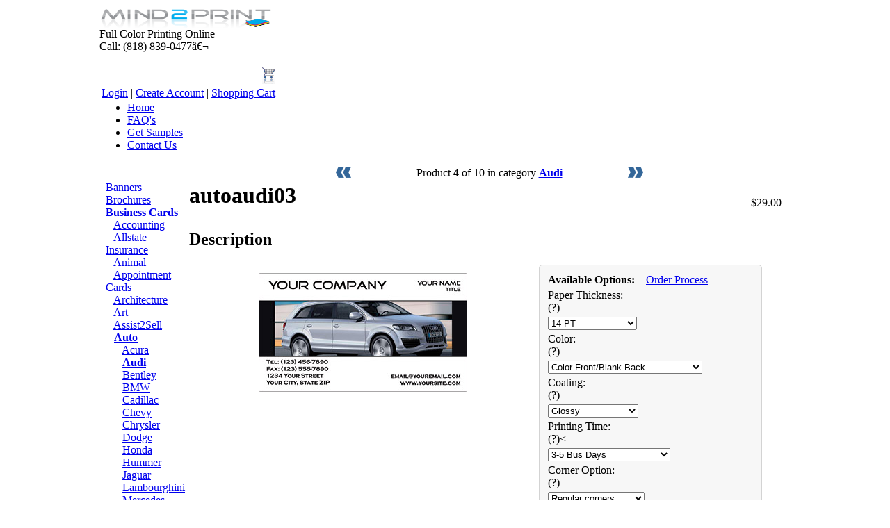

--- FILE ---
content_type: text/html
request_url: http://www.mind2print.com/autoaudi03-p-473.html
body_size: 8624
content:
<!DOCTYPE HTML PUBLIC "-//W3C//DTD HTML 4.01 Transitional//EN">

<html dir="LTR" lang="en">
<head>
<base href="http://www.mind2print.com/">
<!-- RCI [BOM] -headertags-addswitch : includes/runtime/headertags/CDS_headertags_addswitch.php -->
<!-- RCI [EOM] -headertags-addswitch : includes/runtime/headertags/CDS_headertags_addswitch.php -->
<!-- RCI [BOM] -headertags-addswitch : includes/runtime/headertags/FDMS_headertags_addswitch.php -->
<!-- RCI [EOM] -headertags-addswitch : includes/runtime/headertags/FDMS_headertags_addswitch.php -->
 <meta http-equiv="Content-Type" content="text/html; charset=iso-8859-1">
 <title>Audi business card designs Mind2Print - Full Color Printing</title>
 <meta name="Description" content="Audi business card designs Full Color Printing Online">
 <meta name="Keywords" content="Create business cards, auto business cards, full color, business cards, business card, audi business card, print, printing, design mind2print, business card printing, postcard printing, online printing, brochure printing, stationary printing, online printing, full color printing, business cards">
 <meta name="robots" content="noodp">
 <meta name="revisit-after" content="30 days">
 <meta name="generator" content="CRE Loaded PCI B2B v6.4.1">
 <!-- EOF: Generated Meta Tags -->
<link rel="stylesheet" type="text/css" href="templates/cre63_ats/stylesheet.css">
<!-- RCI [BOM] -stylesheet-cre63ats : includes/runtime/stylesheet/CDS_stylesheet_cre63ats.css -->
<link rel="stylesheet" type="text/css" href="includes/runtime/stylesheet/CDS_stylesheet_cre63ats.css"><!-- RCI [EOM] -stylesheet-cre63ats : includes/runtime/stylesheet/CDS_stylesheet_cre63ats.css -->
<script type="text/javascript" src="highslide/highslide-with-html.js"></script>
<script type="text/javascript"><!--  
  hs.graphicsDir = 'highslide/graphics/';
  hs.outlineType = 'rounded-white';
  window.onload = function() {
    hs.preloadImages(5);
  }
--></script>
<style type="text/css">
.highslide-html {
    background-color: white;
}
.highslide-html-blur {
}
.highslide-html-content {
    position: absolute;
    display: none;
}
.highslide-loading {
    display: block;
    color: black;
    font-size: 10pt;
    font-family: sans-serif;
    font-weight: bold;
    text-decoration: none;
    padding: 2px;
    border: 1px solid black;
    background-color: white;
    
    padding-left: 22px;
    background-image: url(highslide/graphics/loader.white.gif);
    background-repeat: no-repeat;
    background-position: 3px 1px;
}
a.highslide-credits,
a.highslide-credits i {
    padding: 2px;
    color: silver;
    text-decoration: none;
    font-size: 10px;
}
a.highslide-credits:hover,
a.highslide-credits:hover i {
    color: white;
    background-color: white;
}


/* Styles for the popup */
.highslide-wrapper {
    background-color: white;
}
.highslide-wrapper .highslide-html-content {
    width: 600px;
    padding: 5px;
}
.highslide-header div {
    font-weight: bold;
    font-size: 16px;
    color: black;
    font-family: Arial;    
}
.highslide-wrapper .highslide-header ul {
    margin: 0;
    padding: 0;
    text-align: right;
}
.highslide-wrapper .highslide-header ul li {
    display: inline;
    padding-left: 1em;
}
.highslide-wrapper .highslide-header ul li.highslide-previous, .highslide-wrapper .highslide-header ul li.highslide-next {
    display: none;
}
.highslide-wrapper .highslide-header a {
    font-weight: bold;
    color: black;
    text-decoration: none;
}
.highslide-wrapper .highslide-header a:hover {
    color: black;
}
.highslide-wrapper .highslide-header .highslide-move a {
    font-family: Verdana;
    cursor: move;
}
.highslide-wrapper .highslide-footer {
    height: 11px;
}
.highslide-wrapper .highslide-footer .highslide-resize {
    float: right;
    height: 12px;
    width: 12px;
    background: url(highslide/graphics/resize.gif);
}
.highslide-wrapper .highslide-body {
    font-family: Verdana;
    font-size: 9pt;
    color: black;
    line-height: 18px;
    text-align: justify;
}
.highslide-move {
    font-family: Verdana;
    cursor: move;
}
.highslide-close {
    font-family: Verdana;
}
.highslide-resize {
    cursor: nw-resize;
}

/* These must be the last of the Highslide rules */
.highslide-display-block {
    display: block;
}
.highslide-display-none {
    display: none;
}
</style>
<!-- RCI [BOM] -global-head : includes/runtime/global/HS_global_head.php -->
<!-- RCI [EOM] -global-head : includes/runtime/global/HS_global_head.php -->
<!-- RCI [BOM] -global-head : includes/runtime/global/loading_global_head.php -->
<!-- RCI [EOM] -global-head : includes/runtime/global/loading_global_head.php -->
<script type="text/javascript"><!--
function popupWindow(url) {
  window.open(url,'popupWindow','toolbar=no,location=no,directories=no,status=no,menubar=no,scrollbars=no,resizable=yes,copyhistory=no,width=100,height=100,screenX=150,screenY=150,top=150,left=150')
}
//--></script>
  <script type="text/javascript" src="includes/javascript/tabs/webfxlayout.js"></script>
  <link type="text/css" rel="stylesheet" href="templates/cre63_ats/tabs/tabpane.css">
  <script type="text/javascript" src="includes/javascript/tabs/tabpane.js"></script>
  <!--[if IE]>
<style type="text/css">
.template-button-left, .template-button-middle, .template-button-right {
  height: 28px;
}
</style>
<![endif]-->
<script type="text/javascript">
function dropdown(sel){
   if(sel.options.selectedIndex == 0){
      alert('Please choose an option');
      return false;
   }
   else{
      c = confirm('You chose ' + sel.options[sel.selectedIndex].value + '\nDo you want to continue?');

      if(c){ sel.form.submit(); } else{ sel.selectedIndex = 0; }
   }
}

function show_attrib_help(str_tag){
    popup=window.open('product_details_help.php#'+str_tag,'popup','scrollbars,resizable,width=525,height=300,left=50,top=50');
    popup.focus();
    return false;
}

function ShowStickerOptHelp(){
    show_attrib_help('sticker');
    return false;
}

function ShowFinishOptHelp(){
    show_attrib_help('finish');
    return false;
}

function ShowConceptOptHelp(){
    show_attrib_help('concept');
    return false;
}

function ShowTurnTimeOptHelp(){
    show_attrib_help('time');
    return false;
}

function ShowPaperOptHelp(){
    show_attrib_help('paper');
    return false;
}

function ShowShipOptHelp(){
    show_attrib_help('ship');
    return false;
}

function ShowPrintOptHelp(){
    show_attrib_help('print');
    return false;
}

function ShowColorOptHelp(){
    show_attrib_help('color');
    return false;
}

function ShowCustomOptHelp(){
    show_attrib_help('custom');
    return false;
}

function change_parent_url() {
        var currURL = location.pathname;
        currURL = currURL.replace("-p-", "-DESIGNER-");
        //+ '&frontnew=no'
        var url = 'http://www.printzu.com/login.php?redirect=' + escape( currURL );
	    document.location=url;
}

function showHide(sel, tot) {
   /*
   if(sel == 0) {
     $("#selec0").show();
     $("#selec1").hide();
   }
   if (sel == 1) {
     $("#selec0").hide();
     $("#selec1").show();
   } */

   for (var i=0; i<tot;i++) {
     if (i == sel) {
       $("#selec"+i).show();
      } else {
       $("#selec"+i).hide();
      }
   }
}

</script>
<script type="text/javascript">
   function FormatNumber(num)
   {
     if(isNaN(num)) { num = "0"; }
     sign = (num == (num = Math.abs(num)));
     num = Math.floor(num*100+0.50000000001);
     cents = num%100;
     num = Math.floor(num/100).toString();
     if(cents<10) { cents = "0" + cents; }
     for (var i = 0; i < Math.floor((num.length-(1+i))/3); i++)
     {
       num = num.substring(0,num.length-(4*i+3))+','+ num.substring(num.length-(4*i+3));
     }
     return (((sign)?'':'-') + num + '.' + cents);
   }

     function FormatNumber1(num)
  {
    if(isNaN(num)) { num = "0"; }
    sign = (num == (num = Math.abs(num)));
    num = Math.floor(num*1+0.50000000001);
    cents = num%100;
    num = Math.floor(num/100).toString();
    if(cents<10) { cents = "0" + cents; }
    for (var i = 0; i < Math.floor((num.length-(1+i))/3); i++)
    {
      num = num.substring(0,num.length-(4*i+3))+','+ num.substring(num.length-(4*i+3));
    }
    return (((sign)?'':'-') + num + ',' + cents);
  }

  function showPrice(form)
  {
   var currencysymbol1 = "";
    var currencysymbol2 = "";
    var myTotalPrice = 0;
    var showUP = 0;
    var myMathProblem = "";
    myItemPrice = parseFloat(form.nuPrice.value);

   myDollarSign2 = form.nuPrice.value.indexOf("EUR",0)
   if ( myDollarSign2 != "-1" )
   {
      currencysymbol1 = "";
     currencysymbol2 = " EUR";
   } else {
     currencysymbol1 = "$";
     currencysymbol2 = "";
   }

   for (var i = 0; i < form.elements.length; i++)
    {
      var e = form.elements[i];
      if ( e.type == 'select-one' )
      {
        showUP = 1;
        Item = e.selectedIndex;
        myPrice = e.options[Item].text;
        myDollarSign = myPrice.indexOf("$",0)
        if ( myDollarSign != "-1" )
        {
        currencysymbol1 = "$";
        currencysymbol2 = "";
          myParSign = myPrice.indexOf(")", myDollarSign);
          myAttributeString = myPrice.substring(myDollarSign+1, myParSign);
          myAttributeString = myAttributeString.replace(/,/,"");
          myAttributePrice = parseFloat(myAttributeString);
          myMathProblem = myPrice.charAt(myDollarSign - 1);
        } else {
         myDollarSign1 = myPrice.indexOf("(",0)
         if ( myDollarSign1 != "-1" )
         {
         currencysymbol1 = "";
          currencysymbol2 = " EUR";
         myParSign = myPrice.indexOf(")", myDollarSign1);
         myAttributeString = myPrice.substring(myDollarSign1+1, myParSign);
         myAttributeString = myAttributeString.replace(/,/,"");
         myAttributePrice = parseFloat(myAttributeString);
         myMathProblem = myPrice.charAt(myDollarSign1 - 1);
         } else {
         myAttributePrice = 0;
         }

      }
          if (myMathProblem == "-")
          {
            myTotalPrice = myTotalPrice - myAttributePrice;
          } else {
            myTotalPrice = myTotalPrice + myAttributePrice;
          }
      }
    }
    if ( showUP )
    {
      myDollarSign3 = form.nuPrice.value.indexOf(".",0)
      if ( myDollarSign3 != "-1" )
      {
        myTotalPrice = FormatNumber(myTotalPrice + myItemPrice);
      } else {
        myTotalPrice = FormatNumber1(myTotalPrice + myItemPrice);
      }
        document.getElementById("productNEWprice").innerHTML = currencysymbol1 + myTotalPrice;
    }
  }

</script>
 

<!--
-->

</head>
<body onload="showPrice(cart_quantity)">
<!-- warnings //-->
<!-- warning_eof //-->
<!-- RCI [BOM] -mainpage-top : includes/runtime/mainpage/login_mainpage_top.php -->
<!-- RCI [EOM] -mainpage-top : includes/runtime/mainpage/login_mainpage_top.php -->
<!-- RCI [BOM] -mainpage-top : includes/runtime/mainpage/sss_mainpage_top.php -->
<!-- RCI [EOM] -mainpage-top : includes/runtime/mainpage/sss_mainpage_top.php -->
<!-- header //-->
<!-- header //-->
    <table width="100%" cellpadding="0" cellspacing="0" border="0">
      <tr><td>
        <table CELLSPACING="0" CELLPADDING="0" BORDER="0" width="1000" align="center">
          <tr><td>
            <table border="0" width="100%"><tr><td>
<table border="0" width="100%" cellspacing="0" cellpadding="0">
  <tr class="header">
    <td ><div class="headernew">
    <div class="headerlogo"><a href="/index.php"><img src="images/header-logo.png" alt="Logo" width="250" height="29" border="0" /></a><br />
    Full Color Printing Online</div>
    <div class="headerright">
    <span class="headerphone">Call: (818) 839-0477â€¬</span><br />
    <br />
         <table>
      <tr><td align="right" class=main><a href="http://www.mind2print.com/shopping_cart.php"><img src="images/shoppingcart.gif" border="0" alt="Shopping  Cart" title=" Shopping  Cart " width="19" height="24"></a></td>
      </tr>
      <tr>
        <td align="right" class=main> <a href="https://www.mind2print.com/login.php">Login</font></a> |  <a href="https://www.mind2print.com/create_account.php">Create Account</font></a>           | <a href="shopping_cart.php">Shopping Cart</a></td>
      </tr>
    </table>
    </div>

    </div></td>
  </tr>


  <tr>
    <td ><div id="topnav">

    <div id="nav-menu"><ul>
<li><a href="index.php" title="Home Page">Home</a></li>
<li><a href="faq.html" title="FAQ's">FAQ's</a></li>

<li><a href="request_samples.php" title="Get Free Samples">Get Samples</a></li>
<li><a href="contact_us.php" title="Contact Us">Contact Us</a></li>
</ul>
 </div>
 </div></td>
  </tr>
</table>

<table border="0" bgcolor="#ffffff" width="100%" cellpadding=1><tr><td><!-- header_eof //-->
<!-- header_eof //-->
<!-- body //-->
<table border="0" width="100%" cellspacing="0" cellpadding="0" class="maincont_tb">
  <tr>
          <td width="1" valign="top" class="maincont_left_td">
        <table border="0" width="1" cellspacing="0" cellpadding="0" class="leftbar_tb">
        <!-- left_navigation //-->
          <!-- categories //-->
  <tr>
    <td valign="top"> 
    <table border="0" width="100%" cellspacing="0" cellpadding="0" class="Left_infoBoxHeading">
  <tr>
    <td class="Left_infoBoxHeadingLeft"><img src="templates/cre63_ats/images/infobox/infobox_top_left.png" border="0" alt=""></td>
    <td class="Left_infoBoxHeadingCenter"><font color="#FFFFFF">Products</font></td>
    <td class="Left_infoBoxHeadingRight"><img src="templates/cre63_ats/images/infobox/infobox_top_right.png" border="0" alt=""></td>
  </tr>
</table>
<table border="0" width="100%" cellspacing="0" cellpadding="0" class="Left_infoBox">
  <tr>
<td class="BoxBorderLeft"></td><td><table border="0" width="100%" cellspacing="0" cellpadding="6" class="Left_infoBoxContents">
  <tr>
    <td align="left" class="boxText" >
<table border="0" width="100%" cellspacing="0" cellpadding="0">
<tr><td class="Left_category"><a href="http://www.mind2print.com/banners-c-80.html">Banners</a></td></tr>
<tr><td class="Left_category"><a href="http://www.mind2print.com/brochures-c-83.html">Brochures</a></td></tr>
<tr><td class="Left_category"><a href="http://www.mind2print.com/business-cards-c-1.html"><b>Business Cards</b></a></td></tr>
<tr><td class="Left_category">&nbsp;&nbsp;&nbsp;<a href="http://www.mind2print.com/accounting-c-1_24.html">Accounting</a></td></tr>
<tr><td class="Left_category">&nbsp;&nbsp;&nbsp;<a href="http://www.mind2print.com/allstate-insurance-c-1_64.html">Allstate Insurance</a></td></tr>
<tr><td class="Left_category">&nbsp;&nbsp;&nbsp;<a href="http://www.mind2print.com/animal-c-1_49.html">Animal</a></td></tr>
<tr><td class="Left_category">&nbsp;&nbsp;&nbsp;<a href="http://www.mind2print.com/appointment-cards-c-1_31.html">Appointment Cards</a></td></tr>
<tr><td class="Left_category">&nbsp;&nbsp;&nbsp;<a href="http://www.mind2print.com/architecture-c-1_14.html">Architecture</a></td></tr>
<tr><td class="Left_category">&nbsp;&nbsp;&nbsp;<a href="http://www.mind2print.com/art-c-1_58.html">Art</a></td></tr>
<tr><td class="Left_category">&nbsp;&nbsp;&nbsp;<a href="http://www.mind2print.com/assist2sell-c-1_69.html">Assist2Sell</a></td></tr>
<tr><td class="Left_category">&nbsp;&nbsp;&nbsp;<a href="http://www.mind2print.com/auto-c-1_15.html"><b>Auto</b></a></td></tr>
<tr><td class="Left_category">&nbsp;&nbsp;&nbsp;&nbsp;&nbsp;&nbsp;<a href="http://www.mind2print.com/acura-c-1_15_32.html">Acura</a></td></tr>
<tr><td class="Left_category">&nbsp;&nbsp;&nbsp;&nbsp;&nbsp;&nbsp;<a href="http://www.mind2print.com/audi-c-1_15_33.html"><b>Audi</b></a></td></tr>
<tr><td class="Left_category">&nbsp;&nbsp;&nbsp;&nbsp;&nbsp;&nbsp;<a href="http://www.mind2print.com/bentley-c-1_15_34.html">Bentley</a></td></tr>
<tr><td class="Left_category">&nbsp;&nbsp;&nbsp;&nbsp;&nbsp;&nbsp;<a href="http://www.mind2print.com/bmw-c-1_15_35.html">BMW</a></td></tr>
<tr><td class="Left_category">&nbsp;&nbsp;&nbsp;&nbsp;&nbsp;&nbsp;<a href="http://www.mind2print.com/cadillac-c-1_15_36.html">Cadillac</a></td></tr>
<tr><td class="Left_category">&nbsp;&nbsp;&nbsp;&nbsp;&nbsp;&nbsp;<a href="http://www.mind2print.com/chevy-c-1_15_37.html">Chevy</a></td></tr>
<tr><td class="Left_category">&nbsp;&nbsp;&nbsp;&nbsp;&nbsp;&nbsp;<a href="http://www.mind2print.com/chrysler-c-1_15_38.html">Chrysler</a></td></tr>
<tr><td class="Left_category">&nbsp;&nbsp;&nbsp;&nbsp;&nbsp;&nbsp;<a href="http://www.mind2print.com/dodge-c-1_15_39.html">Dodge</a></td></tr>
<tr><td class="Left_category">&nbsp;&nbsp;&nbsp;&nbsp;&nbsp;&nbsp;<a href="http://www.mind2print.com/honda-c-1_15_100.html">Honda</a></td></tr>
<tr><td class="Left_category">&nbsp;&nbsp;&nbsp;&nbsp;&nbsp;&nbsp;<a href="http://www.mind2print.com/hummer-c-1_15_40.html">Hummer</a></td></tr>
<tr><td class="Left_category">&nbsp;&nbsp;&nbsp;&nbsp;&nbsp;&nbsp;<a href="http://www.mind2print.com/jaguar-c-1_15_41.html">Jaguar</a></td></tr>
<tr><td class="Left_category">&nbsp;&nbsp;&nbsp;&nbsp;&nbsp;&nbsp;<a href="http://www.mind2print.com/lambourghini-c-1_15_42.html">Lambourghini</a></td></tr>
<tr><td class="Left_category">&nbsp;&nbsp;&nbsp;&nbsp;&nbsp;&nbsp;<a href="http://www.mind2print.com/mercedes-c-1_15_44.html">Mercedes</a></td></tr>
<tr><td class="Left_category">&nbsp;&nbsp;&nbsp;&nbsp;&nbsp;&nbsp;<a href="http://www.mind2print.com/nissan-c-1_15_45.html">Nissan</a></td></tr>
<tr><td class="Left_category">&nbsp;&nbsp;&nbsp;<a href="http://www.mind2print.com/backgrounds-c-1_50.html">Backgrounds</a></td></tr>
<tr><td class="Left_category">&nbsp;&nbsp;&nbsp;<a href="http://www.mind2print.com/bartender-c-1_51.html">Bartender</a></td></tr>
<tr><td class="Left_category">&nbsp;&nbsp;&nbsp;<a href="http://www.mind2print.com/beauty-c-1_52.html">Beauty</a></td></tr>
<tr><td class="Left_category">&nbsp;&nbsp;&nbsp;<a href="http://www.mind2print.com/century-21-c-1_67.html">Century 21</a></td></tr>
<tr><td class="Left_category">&nbsp;&nbsp;&nbsp;<a href="http://www.mind2print.com/child-care-c-1_53.html">Child Care</a></td></tr>
<tr><td class="Left_category">&nbsp;&nbsp;&nbsp;<a href="http://www.mind2print.com/coldwell-banker-c-1_68.html">Coldwell Banker</a></td></tr>
<tr><td class="Left_category">&nbsp;&nbsp;&nbsp;<a href="http://www.mind2print.com/construction-c-1_54.html">Construction</a></td></tr>
<tr><td class="Left_category">&nbsp;&nbsp;&nbsp;<a href="http://www.mind2print.com/dj-c-1_73.html">DJ</a></td></tr>
<tr><td class="Left_category">&nbsp;&nbsp;&nbsp;<a href="http://www.mind2print.com/era-c-1_70.html">ERA</a></td></tr>
<tr><td class="Left_category">&nbsp;&nbsp;&nbsp;<a href="http://www.mind2print.com/exit-real-estate-c-1_72.html">Exit Real Estate</a></td></tr>
<tr><td class="Left_category">&nbsp;&nbsp;&nbsp;<a href="http://www.mind2print.com/farmers-insurance-c-1_59.html">Farmers Insurance</a></td></tr>
<tr><td class="Left_category">&nbsp;&nbsp;&nbsp;<a href="http://www.mind2print.com/fitness-c-1_28.html">Fitness</a></td></tr>
<tr><td class="Left_category">&nbsp;&nbsp;&nbsp;<a href="http://www.mind2print.com/floral-c-1_55.html">Floral</a></td></tr>
<tr><td class="Left_category">&nbsp;&nbsp;&nbsp;<a href="http://www.mind2print.com/hartford-insurance-c-1_63.html">Hartford Insurance</a></td></tr>
<tr><td class="Left_category">&nbsp;&nbsp;&nbsp;<a href="http://www.mind2print.com/keller-williams-c-1_87.html">Keller Williams</a></td></tr>
<tr><td class="Left_category">&nbsp;&nbsp;&nbsp;<a href="http://www.mind2print.com/lawattorney-c-1_27.html">Law/Attorney</a></td></tr>
<tr><td class="Left_category">&nbsp;&nbsp;&nbsp;<a href="http://www.mind2print.com/massagespa-c-1_22.html">Massage/Spa</a></td></tr>
<tr><td class="Left_category">&nbsp;&nbsp;&nbsp;<a href="http://www.mind2print.com/monavie-c-1_92.html">MONAVIE</a></td></tr>
<tr><td class="Left_category">&nbsp;&nbsp;&nbsp;<a href="http://www.mind2print.com/notary-c-1_48.html">Notary</a></td></tr>
<tr><td class="Left_category">&nbsp;&nbsp;&nbsp;<a href="http://www.mind2print.com/prudential-c-1_74.html">Prudential</a></td></tr>
<tr><td class="Left_category">&nbsp;&nbsp;&nbsp;<a href="http://www.mind2print.com/smog-check-c-1_65.html">Smog Check</a></td></tr>
<tr><td class="Left_category">&nbsp;&nbsp;&nbsp;<a href="http://www.mind2print.com/solid-color-c-1_57.html">Solid Color</a></td></tr>
<tr><td class="Left_category">&nbsp;&nbsp;&nbsp;<a href="http://www.mind2print.com/state-farm-c-1_110.html">State Farm</a></td></tr>
<tr><td class="Left_category">&nbsp;&nbsp;&nbsp;<a href="http://www.mind2print.com/thank-cards-c-1_56.html">Thank You Cards</a></td></tr>
<tr><td class="Left_category">&nbsp;&nbsp;&nbsp;<a href="http://www.mind2print.com/wheel-tire-c-1_71.html">Wheel & Tire</a></td></tr>
<tr><td class="Left_category"><a href="http://www.mind2print.com/custom-shapes-c-89.html">Custom Shapes</a></td></tr>
<tr><td class="Left_category"><a href="http://www.mind2print.com/customdesign-c-10.html">Custom-Design</a></td></tr>
<tr><td class="Left_category"><a href="http://www.mind2print.com/door-hangers-c-99.html">Door Hangers</a></td></tr>
<tr><td class="Left_category"><a href="http://www.mind2print.com/envelopes-c-9.html">Envelopes</a></td></tr>
<tr><td class="Left_category"><a href="http://www.mind2print.com/flyers-c-84.html">Flyers</a></td></tr>
<tr><td class="Left_category"><a href="http://www.mind2print.com/letterhead-c-6.html">Letterhead</a></td></tr>
<tr><td class="Left_category"><a href="http://www.mind2print.com/logo-design-c-5.html">Logo Design</a></td></tr>
<tr><td class="Left_category"><a href="http://www.mind2print.com/magnets-c-79.html">Magnets</a></td></tr>
<tr><td class="Left_category"><a href="http://www.mind2print.com/nametags-c-107.html">Nametags</a></td></tr>
<tr><td class="Left_category"><a href="http://www.mind2print.com/notepads-c-108.html">Notepads</a></td></tr>
<tr><td class="Left_category"><a href="http://www.mind2print.com/plastic-cards-c-90.html">Plastic Cards</a></td></tr>
<tr><td class="Left_category"><a href="http://www.mind2print.com/postcards-c-2.html">Postcards</a></td></tr>
<tr><td class="Left_category"><a href="http://www.mind2print.com/puzzles-c-96.html">Puzzles</a></td></tr>
<tr><td class="Left_category"><a href="http://www.mind2print.com/rack-cards-c-82.html">Rack Cards</a></td></tr>
<tr><td class="Left_category"><a href="http://www.mind2print.com/silk-cards-c-106.html">Silk Cards</a></td></tr>
<tr><td class="Left_category"><a href="http://www.mind2print.com/stickers-c-81.html">Stickers</a></td></tr>
<tr><td class="Left_category"><a href="http://www.mind2print.com/upload-file-c-85.html">Upload File</a></td></tr>
</table></td>
  </tr>
</table>
</td><td class="BoxBorderRight"></td>  </tr>
</table>
<table border="0" width="100%" cellspacing="0" cellpadding="0" class="Left_infoBoxFooter">
  <tr>
    <td class="Left_infoBoxFooterLeft"><img src="templates/cre63_ats/images/infobox/infobox_footer_left.png" border="0" alt=""></td>
    <td class="Left_infoBoxFooterCenter"><img src="images/pixel_trans.gif" border="0" alt="" width="100%" height="1"></td>
    <td class="Left_infoBoxFooterRight"><img src="templates/cre63_ats/images/infobox/infobox_footer_right.png" border="0" alt=""></td>
  </tr>
</table>
    </td>
  </tr>
  <!-- categories_eof //-->        <!-- left_navigation_eof //-->
      </table></td>
          <!-- content //-->
    <td width="100%" valign="top">
      <!-- RCI [BOM] -global-top : includes/runtime/global/CDS_header_banner_global_top.php -->
<!-- RCI [EOM] -global-top : includes/runtime/global/CDS_header_banner_global_top.php -->
        <table width="90%" align="center">
          <tr>
    	    <td width="25%" align="right" class="main"><a href="http://www.mind2print.com/autoaudi05-p-472.html"><img src="images/chevron_previous.gif" border="0" alt="autoaudi05" title=" autoaudi05 " width="22" height="16"></a>&nbsp;</td>
            <td width="50%" align="center" class="main" valign="top">Product&nbsp;<b>4</b>&nbsp;of&nbsp;10&nbsp;in category&nbsp;<b><a class="main" href="http://www.mind2print.com/audi-c-1_15_33.html" title="Back to Audi Category Listing">Audi</a></b></td>
    		<td width="25%" align="left" class="main">&nbsp;<a href="http://www.mind2print.com/autoaudi04-p-474.html"><img src="images/chevron_next.gif" border="0" alt="autoaudi04" title=" autoaudi04 " width="22" height="16"></a></td>
          </tr>
        </table>
    <!-- RCI [BOM] -productinfotabs-top : includes/runtime/productinfotabs/previousnext_productinfotabs_top.php -->
<!-- RCI [EOM] -productinfotabs-top : includes/runtime/productinfotabs/previousnext_productinfotabs_top.php -->

<script type="text/javascript">

function my_saved_work_redirect( u ) {
   var r = window.parent.location.href;
   r = r + '?intf=' + u;
   alert(r);
   window.parent.location.href = r;
}

</script>
<form name="cart_quantity" action="http://www.mind2print.com/product_info.php?action=add_product" method="post" enctype="multipart/form-data">


<input type="hidden" name="emo_order_id" value="" />

<input type="hidden" name="emo_crypted_order_id" value="" />

<table border="0" width="100%" cellspacing="0" cellpadding="0">


  <tr>

    <td><table border="0" width="100%" cellspacing="0" cellpadding="0">

        <tr>

          <td width="90%"><h1 class="pageHeading">autoaudi03</h1></td>

          <td class="pageHeading" align="right">

          
            <div id="productNEWprice" class="pageHeading" style="display:inline; float:right; padding-right:10px;"></div>

            <input type="hidden" name="nuPrice" value="&nbsp;0.00&nbsp;">

          </td>

        </tr>

        <tr>

          <td>
          </td>

          <td class="main" align="right"></td>

        </tr>

      </table></td>

  </tr>

  
  <tr>

    <td><img src="images/pixel_trans.gif" border="0" alt="" width="100%" height="10"></td>

  </tr>

  <tr>

    
    <td class="main" style="padding-right:30px;" width="100%">

    <!-- tabs start -->

      <!-- tab1 -->

      <div class="tab-pane" id="product_info_tabs">

        <script type="text/javascript">tp1 = new WebFXTabPane( document.getElementById( "product_info_tabs" ) );</script>

        <div class="tab-page" id="product_info">

          <h2 class="tab">Description</h2>

          <script type="text/javascript">tp1.addTabPage( document.getElementById( "product_info" ) );</script>

          <table cellpadding="0" cellspacing="0" border="0" width="100%">

            <tr>

              <td class="main" width="60%" valign="top">

                <table border="0" cellspacing="0" cellpadding="0" align="center">

                
                  <tr>

                    <td><img src="images/pixel_trans.gif" border="0" alt="" width="100%" height="10"></td>

                  </tr>

                  <tr>

                    <td align="center" valign="top">

                    <img src="images/AUAU03_b.jpg" border="0" alt="autoaudi03" title=" autoaudi03 " width="300" height="171" hspace="5" vspace="5">
                    </td>

                  </tr>

                  <tr>

                    <td><img src="images/pixel_trans.gif" border="0" alt="" width="100%" height="10"></td>

                  </tr>

                  
                </table>

              </td>

              <td width="40%" valign="top">

                        <table width="92%">          <tr>
            <td><div style="width:100%; background-color:#f7f7f7; -moz-border-radius:5px; -webkit-border-radius:5px; border:1px solid #d3d3d3; padding:10px;">
            <table border="0" cellspacing="0" cellpadding="2">
              <tr>
                <td class="main"><strong>Available Options:</strong>&nbsp;&nbsp;&nbsp;&nbsp;<a href="#" onclick="return hs.htmlExpand(this, { contentId: 'highslide-html' } )" class="highslide">Order Process</a>
                <div class="highslide-html-content" id="highslide-html">
                    <div class="highslide-header">
                        <ul>
                            <li class="highslide-move">
                                <a href="#" onclick="return false">Move</a>
                            </li>
                            <li class="highslide-close">
                                <a href="#" onclick="return hs.close(this)">Close</a>
                            </li>
                        </ul>        
                    </div>
                    <div class="highslide-header" style="border-bottom:1px solid #cccccc; margin-top:-18px; color:black; font-family: verdana; font-size:16px; font-weight:bold;">
                      <b>Order Process</b>
                    </div>
                    <div class="highslide-body">
                      <div style="padding:0px 15px 0px 15px; border-bottom:2px dotted #d3d3d3;">
                        <br style="line-height:10px;"><span style="color:#266399; font-weight:bolder;">Design Online</span><br>
                        <b>If the name of the product has the words "Design Online" in it, then you are able to design the card online and continue to purchase it. The steps involved are:</b>
                        <ol>
                          <li>Design the card online</li>
                          <li>Save design</li>
                          <li>Checkout</li>
                          <li>Your order is printed and shipped</li>
                        </ol>
                      </div>
                      <div style="padding:0px 15px 0px 15px; border-bottom:2px dotted #d3d3d3;">
                        <br style="line-height:10px;"><span style="color:#266399; font-weight:bolder;">Regular Designs</span><br>
                        <b>If the name of the product does not contain the words "Design Online" then we will put it together for you and send you a proof. The steps involved are:</b>
                        <ol>
                          <li>Fill up form and place your order</li>
                          <li>Our design team will put the design together and send you a sample via email in 1 business day</li>
                          <li>Once the design is approved, your order is printed and shipped</li>
                        </ol>
                      </div>
                      <div style="padding:0px 15px 0px 15px; border-bottom:2px dotted #d3d3d3;">
                        <br style="line-height:10px;"><span style="color:#266399; font-weight:bolder;">Upload File</span><br>
                        <b>If you have a file to print you can upload the file:</b>
                        <ol>
                          <li>Place order and upload file</li>
                          <li>Your order is printed and shipped</li>
                        </ol>
                        <span style="font-size:10px;"><i><font color="red">**</font> If you ordered a design that requires your graphic(s), please make sure you go to that orders history information page and upload the files related to that specific order.</i></span><br><br style="line-height:10px;">
                      </div>
                    </div>
                    <div class="highslide-footer">
                        <div>
                            <span class="highslide-resize" title="Resize">
                                <span></span>
                            </span>
                        </div>
                    </div>
                </div>
                </td>
              </tr>
              <tr>
                <td class="main">Paper Thickness:<br><span class="smallText"><a style='cursor: pointer;' onClick='ShowPrintOptHelp()'>(?)</a></span></td>
              </tr>
              <tr>
                <td class="main"><select  onChange="showPrice(this.form);" name="id[12]"><option value="58">14 PT&nbsp;&nbsp;</option><option value="59">16PT&nbsp;(&nbsp; +&nbsp;$10.00&nbsp;)</option></select></td>
              </tr>
              <tr>
                <td class="main">Color:<br><span class="smallText"><a style='cursor: pointer;' onClick='ShowColorOptHelp()'>(?)</a></span></td>
              </tr>
              <tr>
                <td class="main"><select  onChange="showPrice(this.form);" name="id[8]"><option value="34">Color Front/Blank Back&nbsp;&nbsp;</option><option value="35">Color Front/B&W Back&nbsp;(&nbsp; +&nbsp;$5.00&nbsp;)</option><option value="36">Color Both Sides&nbsp;(&nbsp; +&nbsp;$15.00&nbsp;)</option></select></td>
              </tr>
              <tr>
                <td class="main">Coating:<br><span class="smallText"><a style='cursor: pointer;' onClick='ShowPaperOptHelp()'>(?)</a></span></td>
              </tr>
              <tr>
                <td class="main"><select  onChange="showPrice(this.form);" name="id[3]"><option value="11">Glossy&nbsp;&nbsp;</option><option value="12">Matte&nbsp;(&nbsp; +&nbsp;$10.00&nbsp;)</option></select></td>
              </tr>
              <tr>
                <td class="main">Printing Time:<br><span class="smallText"><a style='cursor: pointer;' onClick='ShowTurnTimeOptHelp()'>(?)<</span></td>
              </tr>
              <tr>
                <td class="main"><select  onChange="showPrice(this.form);" name="id[5]"><option value="25">3-5 Bus Days&nbsp;&nbsp;</option><option value="24">1-2 Bus Days&nbsp;(&nbsp; +&nbsp;$35.00&nbsp;)</option></select></td>
              </tr>
              <tr>
                <td class="main">Corner Option:<br><span class="smallText"><a style='cursor: pointer;' onClick='ShowPrintOptHelp()'>(?)</a></span></td>
              </tr>
              <tr>
                <td class="main"><select  onChange="showPrice(this.form);" name="id[13]"><option value="61">Regular corners&nbsp;&nbsp;</option><option value="66">100&nbsp;(&nbsp; +&nbsp;$15.00&nbsp;)</option><option value="67">250&nbsp;(&nbsp; +&nbsp;$17.00&nbsp;)</option><option value="68">500&nbsp;(&nbsp; +&nbsp;$19.00&nbsp;)</option><option value="60">1000&nbsp;(&nbsp; +&nbsp;$20.00&nbsp;)</option><option value="63">2500&nbsp;(&nbsp; +&nbsp;$50.00&nbsp;)</option><option value="64">5000&nbsp;(&nbsp; +&nbsp;$100.00&nbsp;)</option><option value="65">10000&nbsp;(&nbsp; +&nbsp;$150.00&nbsp;)</option></select></td>
              </tr>
              <tr>
                <td class="main">Stickers (use same design):<br><span class="smallText"><a style='cursor: pointer;' onClick='ShowStickerOptHelp()'>(?)</</span></td>
              </tr>
              <tr>
                <td class="main"><select  onChange="showPrice(this.form);" name="id[4]"><option value="41">No Stickers&nbsp;&nbsp;</option><option value="21">1000 qty.&nbsp;(&nbsp; +&nbsp;$99.00&nbsp;)</option></select></td>
              </tr>
              <tr>
                <td class="main">Magnets ( use same design) :</td>
              </tr>
              <tr>
                <td class="main"><select  onChange="showPrice(this.form);" name="id[14]"><option value="69">No Magnets&nbsp;&nbsp;</option><option value="71">250 Qty.&nbsp;(&nbsp; +&nbsp;$99.00&nbsp;)</option><option value="72">500 Qty.&nbsp;(&nbsp; +&nbsp;$149.00&nbsp;)</option><option value="70">1000 Qty.&nbsp;(&nbsp; +&nbsp;$229.00&nbsp;)</option></select></td>
              </tr>
              <tr>
                <td class="main">Customize this template:<br><span class="smallText"><a style='cursor: pointer;' onClick='ShowCustomOptHelp()'>What's</span></td>
              </tr>
              <tr>
                <td class="main"><select  onChange="showPrice(this.form);" name="id[9]"><option value="40">Select to Customize&nbsp;&nbsp;</option><option value="37">Customize&nbsp;(&nbsp; +&nbsp;$15.00&nbsp;)</option></select></td>
              </tr>
              <tr>
                <td class="main">Print Qty:<br><span class="smallText"><a style='cursor: pointer;' onClick='ShowPrintOptHelp()'>(?)</a></span></td>
              </tr>
              <tr>
                <td class="main"><select  onChange="showPrice(this.form);" name="id[1]"><option value="43">100&nbsp;(&nbsp; +&nbsp;$29.00&nbsp;)</option><option value="57">250&nbsp;(&nbsp; +&nbsp;$39.00&nbsp;)</option><option value="39">USE AS BACK SIDE&nbsp;&nbsp;</option><option value="2">500&nbsp;(&nbsp; +&nbsp;$49.00&nbsp;)</option><option value="8">1000&nbsp;(&nbsp; +&nbsp;$59.00&nbsp;)</option><option value="4">2500&nbsp;(&nbsp; +&nbsp;$99.00&nbsp;)</option><option value="6">5000&nbsp;(&nbsp; +&nbsp;$199.00&nbsp;)</option><option value="7">10000&nbsp;(&nbsp; +&nbsp;$299.00&nbsp;)</option></select></td>
              </tr>
          </table></div>
          </td>
        </tr>

                <td class="main" align="right" valign="middle"><table border="0" cellspacing="0" cellpadding="0" align="right">

                  <tr>

                    
                    <td class="main"><a href="#" onClick="document.cart_quantity.reset(); showPrice(cart_quantity); return false;"><span class="nowrap"><span class="template-button-left">&nbsp;</span><span class="template-button-middle">Clear</span><span class="template-button-right">&nbsp;</span></span></a></td>

                    <td class="main" align="right">&nbsp;&nbsp;&nbsp;&nbsp;&nbsp;&nbsp;&nbsp;&nbsp;</td>

                    <td class="main">Quantity:&nbsp;&nbsp;</td>

                    <td class="main"><nobr><input type="text" name="cart_quantity" value="1" size="4" maxlength="4" hspace="4">&nbsp;&nbsp;</nobr></td>

                    
                    <td class="main">

                    <input type="hidden" name="products_id" value="473">    <span class="nowrap"><span class="template-button-left">&nbsp;</span><span class="template-button-middle"><input class="submitButton" type="submit" value="Add to Cart" align="middle"></span><span class="template-button-right">&nbsp;</span></span>
                    </td>

                  </tr>

                </table></td>

                  </table>

                      </td>
            </tr>

            
            <tr>

              <td width="100%" colspan="2">

              <p></p>
              </td>

            </tr>

            
          </table>

        </div>

        <!-- Tab 1 eof -->

        <!-- Tab 3 -->

        
        <!-- Tab 3 eof -->

        <!-- Tab 4 -->

        
        <!-- Tab 4 eof -->

        <!-- Tab 5 -->

        
        <!-- Tab 5 eof -->

        <!-- Tab 6 -->

        <div class="tab-page" id="product_extra_info">

          <h2 class="tab">Extra Info</h2>

          <script type="text/javascript">tp1.addTabPage( document.getElementById( "product_extra_info" ) );</script>

          <table cellpadding="0" cellspacing="0" border="0" style="width:100%">

            <tr>

              <td style="padding-left:8px;"><span class="main"><strong>Comments</strong></span><br><span class="main">There are currently no product reviews</span><br><span class="main"><a href="http://www.mind2print.com/product_reviews_write.php?products_id=473">Write a review on this product!</a></span><br><br><span class="main"><strong>Extra Info</strong></span><br><span class="main"><a href="http://www.mind2print.com/autoaudi03-p-473.html?action=notify">Notify me of updates to <b>autoaudi03</b></a></span><br><span class="main"><a href="http://www.mind2print.com/tell_a_friend.php?products_id=473">Tell someone you know about this product.</a></span><br>
              </td>

            </tr>

            <tr>

              <td style="padding-left:8px;"><br><br></td>

            </tr>

          </table>

        </div>

        <!-- Tab 6 eof -->

      </div>

      <!-- Tabs eof -->

    </td>

  </tr>

  
    <tr>

      <td><img src="images/pixel_trans.gif" border="0" alt="" width="100%" height="10"></td>

    </tr>

    <tr>

      <td></td>

    </tr>


<!-- RCI [BOM] -productinfo-bottom : includes/runtime/productinfo/CDS_1showpages_productinfo_bottom.php -->
<!-- RCI [EOM] -productinfo-bottom : includes/runtime/productinfo/CDS_1showpages_productinfo_bottom.php -->
<!-- RCI [BOM] -productinfo-bottom : includes/runtime/productinfo/FDMS_productinfo_bottom.php -->
<!-- RCI [EOM] -productinfo-bottom : includes/runtime/productinfo/FDMS_productinfo_bottom.php -->
<!-- RCI [BOM] -productinfo-bottom : includes/runtime/productinfo/previousnext_productinfo_bottom.php -->
<!-- RCI [EOM] -productinfo-bottom : includes/runtime/productinfo/previousnext_productinfo_bottom.php -->

</table>

</form>

<!-- RCI [BOM] -global-bottom : includes/runtime/global/CDS_CDpathSession_global_bottom.php -->
<!-- RCI [EOM] -global-bottom : includes/runtime/global/CDS_CDpathSession_global_bottom.php -->
<!-- RCI [BOM] -global-bottom : includes/runtime/global/CDS_navigation_global_bottom.php -->
<!-- RCI [EOM] -global-bottom : includes/runtime/global/CDS_navigation_global_bottom.php -->

    </td>
    <!-- content_eof //-->
      </tr>
  <tr>
    <td><img src="images/pixel_trans.gif" border="0" alt="" width="1" height="5"></td>
  </tr>
</table>
<!-- body_eof //-->
<!-- footer //-->
<!-- RCI [BOM] -footer-top : includes/runtime/footer/sss_footer_top.php -->
<!-- RCI [EOM] -footer-top : includes/runtime/footer/sss_footer_top.php -->

  <div id="footer">

  <p><strong> <img src="images/footer-graphic.gif" alt="Footer Logos" width="571" height="58" / style="margin-bottom:10px; margin-top:10px;"></strong></p>

 

  <div class="footerlinks">

  

   <a href="/index.php" title="Home Page">Home</a> |    <a href="/faq.php" title="Frequenty Asked Questions">FAQ's</a> | <a href="/request_samples.php" title="Get Free Samples">Get Free Samples</a> | <a href="/glossary-i-28.html" title="Glossary of Terms">Glossary</a><br />

  <br />

  <br />

  </div>

  <br />

<a href="/privacy-pg-6.html">Privacy</a>&nbsp;&nbsp;| <a href="/terms-conditions-pg-4.html">Terms of Use</a>&nbsp;&nbsp;| <a href="http://www.mind2print.com/allprods.php">

        View All Products
        </a>&nbsp;|<a href="http://www.mind2print.com/all_prodcats.php">

        All Products sorted by Categories
        </a>&nbsp;|<a href="sitemap.php">

        Site Map
      </a> | 

 

      Affiliate (<a href="/affiliate_affiliate.php">login</a> | <a href="/affiliate_info.php">information</a>)</a></p>

    <p>Copyright &copy; 2026 Mind2Print.com. All Rights Reserved.

  <p>

</div>

  
      </td>

    </tr>

  </table>

  <!-- footer_eof //-->
<br>
<!-- RCI [BOM] -global-footer : includes/runtime/global/GA_global_footer.php -->
<!-- Google Analytics RCI start -->
<!-- Google Analytics Not Active! -->
<!-- Google Analytics RCI end -->
<!-- RCI [EOM] -global-footer : includes/runtime/global/GA_global_footer.php -->
</body>
</html>
